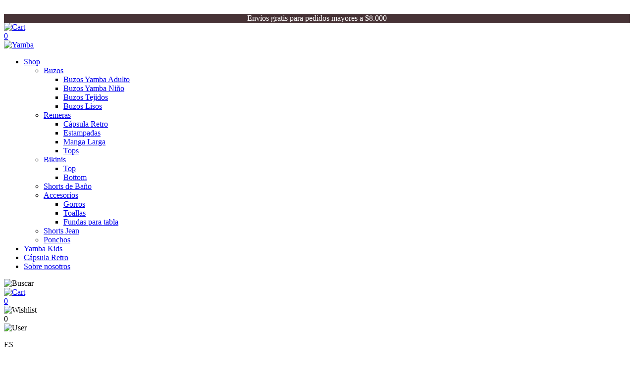

--- FILE ---
content_type: text/html; charset=UTF-8
request_url: https://yamba.store/
body_size: 10266
content:

<!doctype html>
<html lang="es">

<head>

    <!-- Primary Meta Tags -->
    <title>Yamba Store - Tienda oficial</title>
    <meta name="title" content="Yamba Store - Tienda oficial">
    <meta name="description" content="Nuestros productos están pensados para ser versátiles, duraderos, y para compartir contigo todas las estaciones. Conoce nuestros productos en nuestra tienda online.">
            <link rel="canonical" href="https://yamba.store" />
        <!-- Open Graph / Facebook -->
    <meta property="og:type" content="website">
        <!-- Open Graph Meta Tag -->
    <meta property="og:url" content="https://yamba.store/">
    <meta property="og:title" content="Yamba Store - Tienda oficial">
    <meta property="og:description" content="Nuestros productos están pensados para ser versátiles, duraderos, y para compartir contigo todas las estaciones. Conoce nuestros productos en nuestra tienda online.">
            <meta property="og:image" content="https://yamba.store/files/metaLogo.png" />
    
    <!-- Twitter -->
    <meta property="twitter:card" content="summary_large_image">
    <meta property="twitter:url" content="https://yamba.store">
    <meta property="twitter:title" content="Yamba Store - Tienda oficial">
    <meta property="twitter:description" content="Nuestros productos están pensados para ser versátiles, duraderos, y para compartir contigo todas las estaciones. Conoce nuestros productos en nuestra tienda online.">
            <meta property="twitter:image" content="https://yamba.store/files/metaLogo.png" />
    

    <script type="application/ld+json">
        {
                                    "@context": "http://www.schema.org"
                ,                                    "@type": "Organization"
                ,                                    "name": "Yamba Store - Tienda oficial"
                ,                                    "description": "Nuestros productos están pensados para ser versátiles, duraderos, y para compartir contigo todas las estaciones. Conoce nuestros productos en nuestra tienda online."
                ,                                    "logo": "https://yamba.store/files/layouts/headerLogo.png"
                ,                                    "url": "https://yamba.store"
                                    }
    </script>
                    <meta http-equiv="Content-Type" content="text/html; charset=utf-8" />
    <meta name="language" content="es" />

            <link rel="shortcut icon" href="/favicon.ico" type="image/x-icon">
        <link rel="icon" href="/favicon.ico" type="image/x-icon">
        <link rel="apple-touch-icon" sizes="57x57" href="/apple-icon-57x57.png">
        <link rel="apple-touch-icon" sizes="60x60" href="/apple-icon-60x60.png">
        <link rel="apple-touch-icon" sizes="72x72" href="/apple-icon-72x72.png">
        <link rel="apple-touch-icon" sizes="76x76" href="/apple-icon-76x76.png">
        <link rel="apple-touch-icon" sizes="114x114" href="/apple-icon-114x114.png">
        <link rel="apple-touch-icon" sizes="120x120" href="/apple-icon-120x120.png">
        <link rel="apple-touch-icon" sizes="144x144" href="/apple-icon-144x144.png">
        <link rel="apple-touch-icon" sizes="152x152" href="/apple-icon-152x152.png">
        <link rel="apple-touch-icon" sizes="180x180" href="/apple-icon-180x180.png">
        <link rel="icon" type="image/png" sizes="192x192" href="/android-icon-192x192.png">
        <link rel="icon" type="image/png" sizes="32x32" href="/favicon-32x32.png">
        <link rel="icon" type="image/png" sizes="96x96" href="/favicon-96x96.png">
        <link rel="icon" type="image/png" sizes="16x16" href="/favicon-16x16.png">
        <link rel="manifest" href="/manifest.json">
        <meta name="msapplication-TileColor" content="#ffffff">
        <meta name="msapplication-TileImage" content="/ms-icon-144x144.png">
        <meta name="theme-color" content="#ffffff">
        <meta name="format-detection" content="telephone=no">
    
    
            <meta name="viewport" content="width=device-width, initial-scale=1.0">
    

    <link rel="preload" href="https://use.fontawesome.com/releases/v5.3.1/css/all.css" integrity="sha384-mzrmE5qonljUremFsqc01SB46JvROS7bZs3IO2EmfFsd15uHvIt+Y8vEf7N7fWAU" crossorigin="anonymous" as="style" onload="this.onload=null;this.rel='stylesheet'">
    <noscript>
        <link rel="stylesheet" href="https://use.fontawesome.com/releases/v5.3.1/css/all.css" integrity="sha384-mzrmE5qonljUremFsqc01SB46JvROS7bZs3IO2EmfFsd15uHvIt+Y8vEf7N7fWAU" crossorigin="anonymous">
    </noscript>



    
    
        <!--<script defer src="//d2wy8f7a9ursnm.cloudfront.net/v7/bugsnag.min.js" onload="startBugsnag()"></script>
<script>
    function startBugsnag(){
        Bugsnag.start({
            apiKey: "a1376bf105273354a6eb12327b6e6045",
            appVersion: "5.3.25",
            hostname: "Yamba Store - Tienda oficial",
            releaseStage: "production",
                    });
    }
</script>-->
                    <script async src="https://www.googletagmanager.com/gtag/js?id=G-WTSSTPJMBL"></script>
    <script>
      window.dataLayer = window.dataLayer || [];
      function gtag(){dataLayer.push(arguments);}
      gtag('js', new Date());

      gtag('config', 'G-WTSSTPJMBL');
    </script>
            <!-- Facebook Pixel Code -->
    <script defer>
        !function (f, b, e, v, n, t, s) {
            if (f.fbq) return;
            n = f.fbq = function () {
                n.callMethod ?
                    n.callMethod.apply(n, arguments) : n.queue.push(arguments)
            };
            if (!f._fbq) f._fbq = n;
            n.push = n;
            n.loaded = !0;
            n.version = '2.0';
            n.queue = [];
            t = b.createElement(e);
            t.async = !0;
            t.src = v;
            s = b.getElementsByTagName(e)[0];
            s.parentNode.insertBefore(t, s)
        }(window,
            document, 'script', 'https://connect.facebook.net/en_US/fbevents.js');

                fbq('init', '793452528502460');
                fbq('track', "PageView", {}, {"eventID": "wrxxhvigf6"});
    </script>
                
    
    <link href="//unpkg.com/aos@2.3.1/dist/aos.css" rel="stylesheet">
<link href="https://cfluna.com/assets/yamba.store/assets/ac/6701cae6-a85d54b3.css?v=1768933048" rel="stylesheet">
<script src="https://cfluna.com/assets/yamba.store/assets/ac/2aeffe24-33b80bf.js?v=1768933043"></script>    </head>

<body>
    <div class='whatsAppWebContainer' style="opacity:0;">
    <a href="https://wa.me/59895488400?text=Te%20escribo%20desde%20la%20web%20con%20la%20siguiente%20consulta%20" target="_blank">
        <img class="whatsAppWebLogo" src="https://cfluna.com/assets/yamba.store/files/wp.svg"/>
    </a>
</div>
            <input type="hidden" id="googleAnalytics4EnabledForJS" value="1"/>
    <input type="hidden" id="googleAnalytics4TrackingCodeForJS" value="G-WTSSTPJMBL"/>

            <input type="hidden" id="facebookPixelEnabledForJS" value="1"/>
                    <input type="text" id="dummyUsername" name="username" style="width:0;height:0;visibility:hidden;position:absolute;left:0;top:0" />
    <input type="password" id="dummyUsernamePassword" name="password" style="width:0;height:0;visibility:hidden;position:absolute;left:0;top:0" />
    <input type="hidden" name="YII_CSRF_TOKEN" value="pcAFyM17VBc85_655WwfA9Ou6A6AaRmw2ep_Qx1BgWnhr0D-vh8TZHCmn_CNVVJuoOeqb_QTK8T0pioRZwywUQ==" />
    <input type="hidden" id="locale" value="es" />
        <input type="hidden" id="languageForJS" value="1" />
    <input type="hidden" id="fbViewContentEventId" value="qzpg1qkmmu" />
    <input type="hidden" id="fbAddToCartEventId" value="bdwb09mdz6" />
    
    
    
<input type="hidden" value="qiek0ol1ejj4lse516i1c0bjx9nzzj" />
<link rel="stylesheet" type="text/css" href="https://cfluna.com/assets/yamba.store/css/slick/slick.css" />
<link rel="stylesheet" type="text/css" href="https://cfluna.com/assets/yamba.store/css/slick/slick-theme.css" />
<link href="https://fonts.googleapis.com/css?family=Hind:300,400,500,700" rel="stylesheet">
<link href="https://cfluna.com/assets/yamba.store/css/layouts/header.1739739775.css" rel="stylesheet" type="text/css">
<link href="https://cfluna.com/assets/yamba.store/css/layouts/keyframes.1739739775.css" rel="stylesheet" type="text/css">

<script type="text/javascript" src="//cdn.jsdelivr.net/jquery.slick/1.6.0/slick.min.js"></script>
<script src="https://cfluna.com/assets/yamba.store/js/layouts/header.1739739775.js"></script>

<!-- jsDeliver -->
<script type="text/javascript" src="https://cdn.jsdelivr.net/npm/jquery-lazy@1.7.9/jquery.lazy.min.js"></script>



<input id="sessionOrderId" type="hidden" value="0">

<header id="header" class="header tr-3">


    <input type="hidden" class="topMessageBarCounter" value='0' />

<div class="headerPromo"
    style='color: #FFFFFF; background: #000000;width: 100%;'>
                    <div class="headerPromoText"
                    style="background-color:#473336 ; color:#FFFFFF; text-align: center;">
                    Envíos gratis para pedidos mayores a $8.000                </div>
    </div>
    <div class="headerRow">

        <div class="headerCol mobileElement">
            <!-- <div class="dummyHeaderMobile mobileElement"></div> -->





            <div class="right mobileElement">
                <!-- cart mobile -->
                <a class="menuCartMobile" href="/cart">
                    <img class="cart" src="https://cfluna.com/assets/yamba.store/files/cart.svg" alt="Cart">
                    <div class=" cartAmount">
                        0                    </div>
                </a>
            </div>
        </div>

        <div id="headerLogoContainer">
            <a href="/index.php">
                <img src="https://cfluna.com/assets/yamba.store/files/logo.png" alt="Yamba" loading="lazy">
            </a>
        </div>

        <nav class="headerCol desktopElement">
            <ul class="leftItemsContainer">
                                    <li class="headerLink">
                        <a class="line-effect" href='/shop/1'> Shop</a>
                                                    <ul class="submenu">
                                <div class="submenuContainer">
                                                                            <li class="tr-3 line-effect-left">
                                            <a href="/shop/buzos/1"> Buzos</a>
                                                                                            <ul class="sideMenu">
                                                                                                            <li class="tr-3  line-effect-left">
                                                            <a href="/shop/buzos/buzos-yamba-adulto/1"> Buzos Yamba Adulto</a>
                                                        </li>
                                                                                                            <li class="tr-3  line-effect-left">
                                                            <a href="/shop/buzos/buzos-yamba-nino/1"> Buzos Yamba Niño</a>
                                                        </li>
                                                                                                            <li class="tr-3  line-effect-left">
                                                            <a href="/shop/buzos/buzos-tejidos/1"> Buzos Tejidos</a>
                                                        </li>
                                                                                                            <li class="tr-3  line-effect-left">
                                                            <a href="/shop/buzos/buzos-lisos/1"> Buzos Lisos</a>
                                                        </li>
                                                                                                    </ul>
                                                                                    </li>
                                                                            <li class="tr-3 line-effect-left">
                                            <a href="/shop/remeras/1"> Remeras</a>
                                                                                            <ul class="sideMenu">
                                                                                                            <li class="tr-3  line-effect-left">
                                                            <a href="/shop/remeras/capsula-retro/1"> Cápsula Retro</a>
                                                        </li>
                                                                                                            <li class="tr-3  line-effect-left">
                                                            <a href="/shop/remeras/estampadas/1"> Estampadas</a>
                                                        </li>
                                                                                                            <li class="tr-3  line-effect-left">
                                                            <a href="/shop/remeras/manga-larga/1"> Manga Larga</a>
                                                        </li>
                                                                                                            <li class="tr-3  line-effect-left">
                                                            <a href="/shop/remeras/tops/1"> Tops</a>
                                                        </li>
                                                                                                    </ul>
                                                                                    </li>
                                                                            <li class="tr-3 line-effect-left">
                                            <a href="/shop/bikinis/1"> Bikinis</a>
                                                                                            <ul class="sideMenu">
                                                                                                            <li class="tr-3  line-effect-left">
                                                            <a href="/shop/bikinis/top/1"> Top</a>
                                                        </li>
                                                                                                            <li class="tr-3  line-effect-left">
                                                            <a href="/shop/bikinis/bottom/1"> Bottom</a>
                                                        </li>
                                                                                                    </ul>
                                                                                    </li>
                                                                            <li class="tr-3 line-effect-left">
                                            <a href="/shop/shorts-de-bano/1"> Shorts de Baño</a>
                                                                                    </li>
                                                                            <li class="tr-3 line-effect-left">
                                            <a href="/shop/accesorios/1"> Accesorios</a>
                                                                                            <ul class="sideMenu">
                                                                                                            <li class="tr-3  line-effect-left">
                                                            <a href="/shop/accesorios/gorros/1"> Gorros</a>
                                                        </li>
                                                                                                            <li class="tr-3  line-effect-left">
                                                            <a href="/shop/accesorios/toallas/1"> Toallas</a>
                                                        </li>
                                                                                                            <li class="tr-3  line-effect-left">
                                                            <a href="/shop/accesorios/fundas-para-tabla/1"> Fundas para tabla</a>
                                                        </li>
                                                                                                    </ul>
                                                                                    </li>
                                                                            <li class="tr-3 line-effect-left">
                                            <a href="/shop/shorts-jean/1"> Shorts Jean</a>
                                                                                    </li>
                                                                            <li class="tr-3 line-effect-left">
                                            <a href="/shop/ponchos/1"> Ponchos</a>
                                                                                    </li>
                                                                    </div>
                            </ul>
                                            </li>
                                    <li class="headerLink">
                        <a class="line-effect" href='https://yamba.store/shop/buzos/buzos-yamba-nino/1'> Yamba Kids</a>
                                            </li>
                                    <li class="headerLink">
                        <a class="line-effect" href='https://yamba.store/shop/remeras/capsula-retro/1'> Cápsula Retro</a>
                                            </li>
                                <!-- <li class="headerLink">
                    <a class="lineEffectCenter" href="/yamba-kids/1">Yamba kids</a>
                </li>

                <li class="headerLink">
                    <a class="lineEffectCenter" href="/sale/1">Sale</a>
                </li> -->
                <li class="headerLink">
                    <a class="lineEffectCenter" href="/about">Sobre nosotros</a>
                </li>
            </ul>
        </nav>

        <div class="headerCol desktopElement">
            <div class="rightItemsContainer">

                <!-- search -->
                <div class="searchButton">
                    <img src="https://cfluna.com/assets/yamba.store/files/search.svg" alt="Buscar">
                </div>

                <!-- cart -->

                <a id="headerCart" href="/cart">
                    <img class="cart" src="https://cfluna.com/assets/yamba.store/files/cart.svg" alt="Cart">


                    <div class=" cartAmount">
                        0                    </div>
                </a>

                <!-- wishlist -->

                                    <div class="wishListProductsDiv headerShowLogin">
                        <img class="heart" src="https://cfluna.com/assets/yamba.store/files/heart.svg" alt="Wishlist">
                        <div class="wishListQuantity">0</div>
                    </div>
                



                <!-- login -->

                                    <div class="headerShowLogin unloged">
                        <div class="profileIcon">
                            <img class="profile" src="https://cfluna.com/assets/yamba.store/files/profile.svg" alt="User">
                        </div>
                    </div>
                
                <!-- language -->

                <div class="languageSelect desktopElement">
                                        <div class="languageRow selectedLanguage" data-language-id="1">
                        <p>ES</p>
                    </div>
                    <div class="languageRow notSelected" data-language-id="2">
                        <p>EN</p>
                    </div>

                    <img class="languageSelectArrow" src="https://cfluna.com/assets/yamba.store/files/arrow.png" alt="Idioma" />
                </div>
            </div>
        </div>
    </div>
</header>

<div class="searchBarHeader desktopElement tr-4">
    <div id="searchBar">
        <img src="https://cfluna.com/assets/yamba.store/files/search.svg" alt="Buscar">
        <input type="search" class="searchSite" autocomplete="false" placeholder="Buscar" />
    </div>
</div>

<div id="headerDummy"></div>

<div class="sideMenuBg">
</div>


<div class="headerMobileMenuIcon mobileElement">
    <span></span>
    <span></span>
    <span></span>
    <span></span>
    <span></span>
    <span></span>
</div>




<div id="headerMobileMenu" class="mobileElement">

    <div class="topHeaderMobileIcons">
        <div class='left'>

            <!-- cart mobile -->
            <a class="menuCartMobile mobileElement" href="/cart">
                <img class="cart" src="https://cfluna.com/assets/yamba.store/files/cart.svg" alt="Cart">
                <div class=" cartAmount">
                    0                </div>
            </a>

            <!-- wishlist mobile -->
                            <div class="wishListProductsDiv headerShowLogin">
                    <img class="heart" src="https://cfluna.com/assets/yamba.store/files/heart.svg" alt="Wishlist">
                    <div class="wishListQuantity">0</div>
                </div>
            

            <!-- user mobile -->
                            <div class="userMobile">
                    <img class="profileImgMobile headerShowLogin" src="https://cfluna.com/assets/yamba.store/files/profile.svg" alt="User">
                </div>
            

            <!-- language -->

            <div class="languageSelect">
                                <div class="languageRow selectedLanguage" data-language-id="1">
                    <p>ES</p>
                </div>
                <div class="languageRow notSelected" data-language-id="2">
                    <p>EN</p>
                </div>

            </div>

        </div>





        <!-- search mobile -->
        <!-- <div class="searchButton mobileElement">
                <img src="https://cfluna.com/assets/yamba.store/files/search.svg" alt="Buscar">
            </div> -->



    </div>


    <!-- categories mobile -->

    <div class="mobileMenuItems">
        <div class="searchBarHeader mobileElement tr-4">
            <div id="searchBar">
                <img src="https://cfluna.com/assets/yamba.store/files/search.svg" alt="Buscar">
                <input type="search" class="searchSite" autocomplete="false" placeholder="Buscar" />
            </div>
        </div>

        <div class='mobileMenuItem'>
            <!-- <a class='mobileMenuLink' href='/ver-todo/1'>
                shop
            </a>
            <div class='mobileMenuSeeMore' data-category-id='4'>+</div> -->
            <!-- <div class='mobileMenuSubcategories'> -->

                            <div class='mobileMenuItem'>
                    <a class='mobileMenuLink' href='/shop/1'>
                        Shop                    </a>
                                            <div class='mobileMenuSeeMore' data-category-id='1'>+</div>
                        <div class='mobileMenuSubcategories'>
                            <!-- <div class="mobileMenuSubcategory">
                            <a href='/shop/1' class='mobileMenuLink mobileMenuSubcategoryText bold'>Ver todo</a>
                        </div> -->
                            


                                <div class='mobileMenuSubcategory'>
                                    <a href='/shop/buzos/1' class='mobileMenuLink mobileMenuSubcategoryText'>Buzos</a>
                                                                            <div class='mobileMenuSeeMore' data-category-id='1'>+</div>
                                        <div class='mobileMenuSubcategories'>
                                                                                            <div class='mobileMenuSubcategory'>
                                                    <a href='/shop/buzos/buzos-yamba-adulto/1' class='mobileMenuLink mobileMenuSubcategoryText'>Buzos Yamba Adulto</a>
                                                </div>
                                                                                            <div class='mobileMenuSubcategory'>
                                                    <a href='/shop/buzos/buzos-yamba-nino/1' class='mobileMenuLink mobileMenuSubcategoryText'>Buzos Yamba Niño</a>
                                                </div>
                                                                                            <div class='mobileMenuSubcategory'>
                                                    <a href='/shop/buzos/buzos-tejidos/1' class='mobileMenuLink mobileMenuSubcategoryText'>Buzos Tejidos</a>
                                                </div>
                                                                                            <div class='mobileMenuSubcategory'>
                                                    <a href='/shop/buzos/buzos-lisos/1' class='mobileMenuLink mobileMenuSubcategoryText'>Buzos Lisos</a>
                                                </div>
                                                                                    </div>
                                                                    </div>



                            


                                <div class='mobileMenuSubcategory'>
                                    <a href='/shop/remeras/1' class='mobileMenuLink mobileMenuSubcategoryText'>Remeras</a>
                                                                            <div class='mobileMenuSeeMore' data-category-id='4'>+</div>
                                        <div class='mobileMenuSubcategories'>
                                                                                            <div class='mobileMenuSubcategory'>
                                                    <a href='/shop/remeras/capsula-retro/1' class='mobileMenuLink mobileMenuSubcategoryText'>Cápsula Retro</a>
                                                </div>
                                                                                            <div class='mobileMenuSubcategory'>
                                                    <a href='/shop/remeras/estampadas/1' class='mobileMenuLink mobileMenuSubcategoryText'>Estampadas</a>
                                                </div>
                                                                                            <div class='mobileMenuSubcategory'>
                                                    <a href='/shop/remeras/manga-larga/1' class='mobileMenuLink mobileMenuSubcategoryText'>Manga Larga</a>
                                                </div>
                                                                                            <div class='mobileMenuSubcategory'>
                                                    <a href='/shop/remeras/tops/1' class='mobileMenuLink mobileMenuSubcategoryText'>Tops</a>
                                                </div>
                                                                                    </div>
                                                                    </div>



                            


                                <div class='mobileMenuSubcategory'>
                                    <a href='/shop/bikinis/1' class='mobileMenuLink mobileMenuSubcategoryText'>Bikinis</a>
                                                                            <div class='mobileMenuSeeMore' data-category-id='10'>+</div>
                                        <div class='mobileMenuSubcategories'>
                                                                                            <div class='mobileMenuSubcategory'>
                                                    <a href='/shop/bikinis/top/1' class='mobileMenuLink mobileMenuSubcategoryText'>Top</a>
                                                </div>
                                                                                            <div class='mobileMenuSubcategory'>
                                                    <a href='/shop/bikinis/bottom/1' class='mobileMenuLink mobileMenuSubcategoryText'>Bottom</a>
                                                </div>
                                                                                    </div>
                                                                    </div>



                            


                                <div class='mobileMenuSubcategory'>
                                    <a href='/shop/shorts-de-bano/1' class='mobileMenuLink mobileMenuSubcategoryText'>Shorts de Baño</a>
                                                                    </div>



                            


                                <div class='mobileMenuSubcategory'>
                                    <a href='/shop/accesorios/1' class='mobileMenuLink mobileMenuSubcategoryText'>Accesorios</a>
                                                                            <div class='mobileMenuSeeMore' data-category-id='9'>+</div>
                                        <div class='mobileMenuSubcategories'>
                                                                                            <div class='mobileMenuSubcategory'>
                                                    <a href='/shop/accesorios/gorros/1' class='mobileMenuLink mobileMenuSubcategoryText'>Gorros</a>
                                                </div>
                                                                                            <div class='mobileMenuSubcategory'>
                                                    <a href='/shop/accesorios/toallas/1' class='mobileMenuLink mobileMenuSubcategoryText'>Toallas</a>
                                                </div>
                                                                                            <div class='mobileMenuSubcategory'>
                                                    <a href='/shop/accesorios/fundas-para-tabla/1' class='mobileMenuLink mobileMenuSubcategoryText'>Fundas para tabla</a>
                                                </div>
                                                                                    </div>
                                                                    </div>



                            


                                <div class='mobileMenuSubcategory'>
                                    <a href='/shop/shorts-jean/1' class='mobileMenuLink mobileMenuSubcategoryText'>Shorts Jean</a>
                                                                    </div>



                            


                                <div class='mobileMenuSubcategory'>
                                    <a href='/shop/ponchos/1' class='mobileMenuLink mobileMenuSubcategoryText'>Ponchos</a>
                                                                    </div>



                                                    </div>
                                    </div>
                            <div class='mobileMenuItem'>
                    <a class='mobileMenuLink' href='https://yamba.store/shop/buzos/buzos-yamba-nino/1'>
                        Yamba Kids                    </a>
                                    </div>
                            <div class='mobileMenuItem'>
                    <a class='mobileMenuLink' href='https://yamba.store/shop/remeras/capsula-retro/1'>
                        Cápsula Retro                    </a>
                                    </div>
            
            <!-- </div> -->
            <div class='mobileMenuItem'>
                <a class='mobileMenuLink' href="/about">
                    Sobre nosotros
                </a>
            </div>
        </div>

        <!-- <div class='mobileMenuItem'>
            <a class='mobileMenuLink' href="/yamba-kkids/1">
                Yamba kids
            </a>
        </div>
        <div class='mobileMenuItem'>
            <a class='mobileMenuLink' href="/sale/1">
                Sale
            </a>
        </div> -->

    </div>
</div>

<div class="bkg"></div>    <div id="content">
        
<link rel="stylesheet" type="text/css" href="https://cfluna.com/assets/yamba.store/css/slick/slick.css" />
<link rel="stylesheet" type="text/css" href="https://cfluna.com/assets/yamba.store/css/slick/slick-theme.css" />
<link href="https://cfluna.com/assets/yamba.store/css/products/productView.1739739775.css" rel="stylesheet" type="text/css">
<link href="https://cfluna.com/assets/yamba.store/css/site/index.1739739775.css" rel="stylesheet" type="text/css">
<link href="https://cfluna.com/assets/yamba.store/css/groups/imageWithText.1739739775.css" rel="stylesheet" type="text/css">
<link href="https://cfluna.com/assets/yamba.store/css/groups/imageGroups.1739739775.css" rel="stylesheet" type="text/css">
<link href="https://cfluna.com/assets/yamba.store/css/groups/slider.1739739775.css" rel="stylesheet" type="text/css">
<link href="https://cfluna.com/assets/yamba.store/css/groups/look-slider.1768912387.css" rel="stylesheet" type="text/css">


<script type="text/javascript" src="//cdn.jsdelivr.net/jquery.slick/1.6.0/slick.min.js"></script>
<script src="https://cfluna.com/assets/yamba.store/js/groups/slider.1739739775.js" type="text/javascript"></script>
<script src="https://cfluna.com/assets/yamba.store/js/groups/imageGroups.1739739775.js" type="text/javascript"></script>
<script src="https://cfluna.com/assets/yamba.store/js/groups/look-slider.1768912387.js" type="text/javascript"></script>
<script src="https://cfluna.com/assets/yamba.store/js/site/index.1739739775.js" type="text/javascript"></script>
<script type='text/javascript' src='https://cfluna.com/assets/yamba.store/js/wish-list-products/wishList.1768912387.js'></script>





<div id="highlights">
                <a href="https://yamba.store/shop/1"  class="highlight">
                                        <figure class="highlight">
                    <img src="https://cfluna.com/yamba.store/cdn/files/tmp/compressed/normal/v43ymgm6rf533hkxort9.webp" alt="Banner SS26 1" />
                </figure>
                                    </a>
                <a href="https://yamba.store/shop/buzos/buzos-yamba-adulto/1"  class="highlight">
                                        <figure class="highlight">
                    <img src="https://cfluna.com/yamba.store/cdn/files/tmp/compressed/normal/kap6asne4r3b2oam797r.webp" alt="Summer 25 2" />
                </figure>
                                    </a>
    </div>


    <a class="fullScreenContainer observer" href="https://www.itauvolar.com.uy/volar/#/catalogo?searchText=yamba">
        <figure class="tr-4">
            <img class='fullScreenPromo' src='https://cfluna.com/yamba.store/cdn/files/tmp/compressed/normal/45lzw5fijkh25p76it8r.webp' alt="Yamba Canjeá tus millas" />
        </figure>
    </a>

    <figure class="imageGroup observer">
        <a href="https://yamba.store/shop/buzos/1">
            <figure class="tr-4">
                <img src="https://cfluna.com/yamba.store/cdn/files/tmp/compressed/normal/t2ihb4p7vc8yf6uxrd1o.webp" alt="Yamba Buzos Yamba">
            </figure>
        </a>
        <div class="textGroupContainer">
            <p class="groupItemTitle">Buzos Yamba</p>
            <a href="https://yamba.store/shop/buzos/1" class="btn-2 tr-3">Ver más</a>
        </div>
    </figure>

    <figure class="imageGroup observer">
        <a href="/shop/accesorios/1">
            <figure class="tr-4">
                <img src="https://cfluna.com/yamba.store/cdn/files/tmp/compressed/normal/oewhupnqgr36c1ypnazq.webp" alt="Yamba Accesorios">
            </figure>
        </a>
        <div class="textGroupContainer">
            <p class="groupItemTitle">Accesorios</p>
            <a href="/shop/accesorios/1" class="btn-2 tr-3">Ver más</a>
        </div>
    </figure>
<div class="sliderContainer">
    <div class="titleAndArrows">
        <div class="sliderTitleContainer">Todo para tu look :)</div>
        <div class="arrows">
            <img class="sliderLeftArrow" src="https://cfluna.com/assets/yamba.store/files/sliderArrow.png" alt="Todo para tu look :)">
            <img class="sliderRightArrow" src="https://cfluna.com/assets/yamba.store/files/sliderArrow.png" alt="Todo para tu look :)">
        </div>
    </div>
    <div class="sliderGroupContainer">
                        <div class="sliderGroupSliderContainer">
                            <div class="productSlide">
                    
<a class="productViewContainer" href="/p/funda-nahele/92/595" data-determinant-specs="">
    <figure class="productViewImagesContainer">

                    <img class="productViewTop firstImg" src="https://cfluna.com/yamba.store/cdn/files/tmp/compressed/normal/new34gcp7vn3240elswr.webp" alt="Funda Nahele" width="330" height="462" />
        
                    <img class="productViewTop secondImg" src="https://cfluna.com/yamba.store/cdn/files/tmp/compressed/normal/g9yaw9cl63wisccuvv7z.webp" alt="Funda Nahele" width="330" height="462" />
        
        <div class="badgesContainer">
                                <img class='badgeFile' src='https://cfluna.com/yamba.store/cdn/files/tmp/compressed/normal/9jrk6cxd1hv9a0e4azyl.webp' alt='badge descuento' />
                                            </div>

        <!-- QUICK VIEW -->

                    <div class="quickView " data-product-id="595" data-online-offer-id="92" data-sku="FUNDA02">
                <div class="quickViewButton tr-4" data-been-clicked="false">Quick shop</div>

            </div>
                <!-- END QUICK VIEW -->
                    <div class='figureBackground'>
                <div class='addWishlistProduct' data-product-id='595'></div>
                </div>            </figure>

    <div class="productViewBottom">
        <h2 class="productViewName">
            Funda Nahele        </h2>

                    <div class="productViewPrice">
                                        <div class="oldPrice">$ 6.990</div>
                                $ 5.243            </div>

            
    </div>
</a>                </div>
                            <div class="productSlide">
                    
<a class="productViewContainer" href="/p/remera-manga-larga/52/510" data-determinant-specs="30">
    <figure class="productViewImagesContainer">

                    <img class="productViewTop firstImg" src="https://cfluna.com/yamba.store/cdn/files/tmp/compressed/normal/vba5sov5www5qdp35w4v.webp" alt="Remera Manga Larga" width="330" height="462" />
        
                    <img class="productViewTop secondImg" src="https://cfluna.com/yamba.store/cdn/files/tmp/compressed/normal/it6eaonkwil22uzlcqbc.webp" alt="Remera Manga Larga" width="330" height="462" />
        
        <div class="badgesContainer">
                                <img class='badgeFile' src='https://cfluna.com/yamba.store/cdn/files/tmp/compressed/normal/9jrk6cxd1hv9a0e4azyl.webp' alt='badge descuento' />
                                            </div>

        <!-- QUICK VIEW -->

                    <div class="quickView " data-product-id="510" data-online-offer-id="52" data-sku="REMEMG01b">
                <div class="quickViewButton tr-4" data-been-clicked="false">Quick shop</div>

            </div>
                <!-- END QUICK VIEW -->
                    <div class='figureBackground'>
                <div class='addWishlistProduct' data-product-id='510'></div>
                </div>            </figure>

    <div class="productViewBottom">
        <h2 class="productViewName">
            Remera Manga Larga        </h2>

                    <div class="productViewPrice">
                                        <div class="oldPrice">$ 1.390</div>
                                $ 1.043            </div>

            
    </div>
</a>                </div>
                            <div class="productSlide">
                    
<a class="productViewContainer" href="/p/remera-sunday-funday/45/448" data-determinant-specs="27">
    <figure class="productViewImagesContainer">

                    <img class="productViewTop firstImg" src="https://cfluna.com/yamba.store/cdn/files/tmp/compressed/normal/lpt1ifxo8r9s711hvnw1.webp" alt="Remera Sunday Funday" width="330" height="462" />
        
                    <img class="productViewTop secondImg" src="https://cfluna.com/yamba.store/cdn/files/tmp/compressed/normal/xyc8rnzt1jco0cucvfok.webp" alt="Remera Sunday Funday" width="330" height="462" />
        
        <div class="badgesContainer">
                                <img class='badgeFile' src='https://cfluna.com/yamba.store/cdn/files/tmp/compressed/normal/9jrk6cxd1hv9a0e4azyl.webp' alt='badge descuento' />
                                            </div>

        <!-- QUICK VIEW -->

                    <div class="quickView " data-product-id="448" data-online-offer-id="45" data-sku="REMESF02e">
                <div class="quickViewButton tr-4" data-been-clicked="false">Quick shop</div>

            </div>
                <!-- END QUICK VIEW -->
                    <div class='figureBackground'>
                <div class='addWishlistProduct' data-product-id='448'></div>
                </div>            </figure>

    <div class="productViewBottom">
        <h2 class="productViewName">
            Remera Sunday Funday        </h2>

                    <div class="productViewPrice">
                                        <div class="oldPrice">$ 1.290</div>
                                $ 968            </div>

            
    </div>
</a>                </div>
                            <div class="productSlide">
                    
<a class="productViewContainer" href="/p/bottom-dalhia/99/626" data-determinant-specs="29">
    <figure class="productViewImagesContainer">

                    <img class="productViewTop firstImg" src="https://cfluna.com/yamba.store/cdn/files/tmp/compressed/normal/c0suitbfgcu3bsssrbal.webp" alt="BOTTOM DALHIA" width="330" height="462" />
        
                    <img class="productViewTop secondImg" src="https://cfluna.com/yamba.store/cdn/files/tmp/compressed/normal/b8o3n662lcp9shpq7l0u.webp" alt="BOTTOM DALHIA" width="330" height="462" />
        
        <div class="badgesContainer">
                                <img class='badgeFile' src='https://cfluna.com/yamba.store/cdn/files/tmp/compressed/normal/9jrk6cxd1hv9a0e4azyl.webp' alt='badge descuento' />
                                            </div>

        <!-- QUICK VIEW -->

                    <div class="quickView " data-product-id="626" data-online-offer-id="99" data-sku="BD02C">
                <div class="quickViewButton tr-4" data-been-clicked="false">Quick shop</div>

            </div>
                <!-- END QUICK VIEW -->
                    <div class='figureBackground'>
                <div class='addWishlistProduct' data-product-id='626'></div>
                </div>            </figure>

    <div class="productViewBottom">
        <h2 class="productViewName">
            BOTTOM DALHIA        </h2>

                    <div class="productViewPrice">
                                        <div class="oldPrice">$ 790</div>
                                $ 593            </div>

            
    </div>
</a>                </div>
                            <div class="productSlide">
                    
<a class="productViewContainer" href="/p/short-kassia/54/522" data-determinant-specs="">
    <figure class="productViewImagesContainer">

                    <img class="productViewTop firstImg" src="https://cfluna.com/yamba.store/cdn/files/tmp/compressed/normal/k0yn8jxbwistershnbr4.webp" alt="Short Kassia" width="330" height="462" />
        
                    <img class="productViewTop secondImg" src="https://cfluna.com/yamba.store/cdn/files/tmp/compressed/normal/gdrhc65lbr2tra65t1v2.webp" alt="Short Kassia" width="330" height="462" />
        
        <div class="badgesContainer">
                                <img class='badgeFile' src='https://cfluna.com/yamba.store/cdn/files/tmp/compressed/normal/9jrk6cxd1hv9a0e4azyl.webp' alt='badge descuento' />
                                            </div>

        <!-- QUICK VIEW -->

                    <div class="quickView " data-product-id="522" data-online-offer-id="54" data-sku="SHO02a">
                <div class="quickViewButton tr-4" data-been-clicked="false">Quick shop</div>

            </div>
                <!-- END QUICK VIEW -->
                    <div class='figureBackground'>
                <div class='addWishlistProduct' data-product-id='522'></div>
                </div>            </figure>

    <div class="productViewBottom">
        <h2 class="productViewName">
            Short Kassia        </h2>

                    <div class="productViewPrice">
                                        <div class="oldPrice">$ 1.290</div>
                                $ 968            </div>

            
    </div>
</a>                </div>
                            <div class="productSlide">
                    
<a class="productViewContainer" href="/p/bucket/94/601" data-determinant-specs="40">
    <figure class="productViewImagesContainer">

                    <img class="productViewTop firstImg" src="https://cfluna.com/yamba.store/cdn/files/tmp/compressed/normal/6g68ryebrqz0i6f0kvjr.webp" alt="Bucket" width="330" height="462" />
        
                    <img class="productViewTop secondImg" src="https://cfluna.com/yamba.store/cdn/files/tmp/compressed/normal/etjx580sxdvluocextr0.webp" alt="Bucket" width="330" height="462" />
        
        <div class="badgesContainer">
                                <img class='badgeFile' src='https://cfluna.com/yamba.store/cdn/files/tmp/compressed/normal/9jrk6cxd1hv9a0e4azyl.webp' alt='badge descuento' />
                                            </div>

        <!-- QUICK VIEW -->

                    <div class="quickView " data-product-id="601" data-online-offer-id="94" data-sku="GORBUC03">
                <div class="quickViewButton tr-4" data-been-clicked="false">Quick shop</div>

            </div>
                <!-- END QUICK VIEW -->
                    <div class='figureBackground'>
                <div class='addWishlistProduct' data-product-id='601'></div>
                </div>            </figure>

    <div class="productViewBottom">
        <h2 class="productViewName">
            Bucket        </h2>

                    <div class="productViewPrice">
                                        <div class="oldPrice">$ 890</div>
                                $ 668            </div>

            
    </div>
</a>                </div>
                            <div class="productSlide">
                    
<a class="productViewContainer" href="/p/bottom-alana/102/675" data-determinant-specs="16">
    <figure class="productViewImagesContainer">

                    <img class="productViewTop firstImg" src="https://cfluna.com/yamba.store/cdn/files/tmp/uncompressed/mtzzqxc9rqvnc7en8eez.jpg" alt="BOTTOM ALANA" width="330" height="462" />
        
                    <img class="productViewTop secondImg" src="https://cfluna.com/yamba.store/cdn/files/tmp/uncompressed/mtzzqxc9rqvnc7en8eez.jpg" alt="BOTTOM ALANA" width="330" height="462" />
        
        <div class="badgesContainer">
                                <img class='badgeFile' src='https://cfluna.com/yamba.store/cdn/files/tmp/compressed/normal/9jrk6cxd1hv9a0e4azyl.webp' alt='badge descuento' />
                                            </div>

        <!-- QUICK VIEW -->

                    <div class="quickView " data-product-id="675" data-online-offer-id="102" data-sku="BA05A">
                <div class="quickViewButton tr-4" data-been-clicked="false">Quick shop</div>

            </div>
                <!-- END QUICK VIEW -->
                    <div class='figureBackground'>
                <div class='addWishlistProduct' data-product-id='675'></div>
                </div>            </figure>

    <div class="productViewBottom">
        <h2 class="productViewName">
            BOTTOM ALANA        </h2>

                    <div class="productViewPrice">
                                        <div class="oldPrice">$ 790</div>
                                $ 593            </div>

            
    </div>
</a>                </div>
                            <div class="productSlide">
                    
<a class="productViewContainer" href="/p/buzo-mundaka-adulto/6/30" data-determinant-specs="">
    <figure class="productViewImagesContainer">

                    <img class="productViewTop firstImg" src="https://cfluna.com/yamba.store/cdn/files/tmp/compressed/normal/x0drpf3cmo31334wzdzv.webp" alt="Buzo Mundaka Adulto" width="330" height="462" />
        
                    <img class="productViewTop secondImg" src="https://cfluna.com/yamba.store/cdn/files/tmp/compressed/normal/kjqzlzc9v6kxp67a1ssc.webp" alt="Buzo Mundaka Adulto" width="330" height="462" />
        
        <div class="badgesContainer">
                                            </div>

        <!-- QUICK VIEW -->

                    <div class="quickView " data-product-id="30" data-online-offer-id="6" data-sku="C090e">
                <div class="quickViewButton tr-4" data-been-clicked="false">Quick shop</div>

            </div>
                <!-- END QUICK VIEW -->
                    <div class='figureBackground'>
                <div class='addWishlistProduct' data-product-id='30'></div>
                </div>            </figure>

    <div class="productViewBottom">
        <h2 class="productViewName">
            Buzo Mundaka Adulto        </h2>

                    <div class="productViewPrice">
                                $ 3.290            </div>

            
    </div>
</a>                </div>
                    </div>
        <a class="viewAllGo lineEffectCenter" href="todo-para-tu-look-">Ver más </a>

    </div>
</div>
    <figure class="imageGroup observer">
        <a href="https://yamba.store/shop/buzos/buzos-yamba-nino/1">
            <figure class="tr-4">
                <img src="https://cfluna.com/yamba.store/cdn/files/tmp/compressed/normal/u5vlys2r90h0p26qdtbh.webp" alt="Yamba Yamba kids">
            </figure>
        </a>
        <div class="textGroupContainer">
            <p class="groupItemTitle">Yamba kids</p>
            <a href="https://yamba.store/shop/buzos/buzos-yamba-nino/1" class="btn-2 tr-3">Ver más</a>
        </div>
    </figure>

    <section class='square observer'>
        <a href="destacados">
            <figure class="tr-4">
                <img src="https://cfluna.com/yamba.store/cdn/files/tmp/compressed/normal/n3i73tmc90ih10q7so6b.webp" alt="Yamba Destacados">
            </figure>
            <div class="textGroupContainer">
                <p class="groupItemTitle">Destacados</p>
                <p class="btn-2 tr-3">Ver más</p>
            </div>
        </a>
    </section>


<div class="imageWithTextGroupContainer observer">
    <a href="/about" class="imageWithTextGroup">
        <div class="lef">
            <p class="imageTextTitle fade-in-left observer">Somos carbón negative</p>
            <p class="imgTxtGroupDescription observer fade-in-bottom">Gracias a varias investigaciones, dimos con la empresa DCYCLE, que nos ayudó a medir nuestras emisiones de carbono generados en todo nuestro proceso de fabricación y venta de buzos, para así compensarlas y negatividad el C02 que producimos</p>
            <div class="verMas">ver más</div>
        </div>
        <div class="right">
            <figure class="grid-img-with-text desktopElement">
                <img class="first fade-in-bottom observer" src="https://cfluna.com/assets/yamba.store/files/imgwithtxt1.png" alt="Img with txt img">
                <img class="second fade-in-bottom observer" src="https://cfluna.com/assets/yamba.store/files/imgwithtxt2.png" alt="Img with txt img">
                <img class="third fade-in-bottom observer" src="https://cfluna.com/assets/yamba.store/files/imgwithtxt3.png" alt="Img with txt img">
                <img class="fourth fade-in-bottom observer" src="https://cfluna.com/assets/yamba.store/files/imgwithtxt4.png" alt="Img with txt img">

            </figure>
            <figure class="mobileElement observer fade-in-bottom">
                <img class="" src="https://cfluna.com/yamba.store/cdn/files/tmp/compressed/normal/en2wcpujc2pj6ynsla0z.webp" alt="Somos carbón negative">
            </figure>
        </div>


    </a>
</div>
<link href="https://cfluna.com/assets/yamba.store/css/groups/instagramSlider.1739739775.css" rel="stylesheet" type="text/css">
<script src="https://cfluna.com/assets/yamba.store/js/groups/instagramSlider.1739739775.js" type="text/javascript"></script>

<div class="instagraSliderContainer">
    <div class="instagramSliderTexts">
        <a class="instagramSliderTitle" href="#" previewlistener="true" target='_blank'>@Instagram </a>
        <a class="instagramSliderSeeMore lineEffectLeft" href="#" previewlistener="true" target='_blank'> SEGUINOS</a>
    </div>
    <div class="instagramSliderGroupContainer">
                
        <div class="instagramSliderGroupSliderContainer" data-slick='{"slidesToShow": 5, "slidesToScroll": 1}'>
                            <figure class="instagramSlide">
                    <a href="https://www.instagram.com/p/DBL9cmkJBju/" target='_blank'>
                        <img class="instagramImageContainer" src=https://cfluna.com/yamba.store/cdn/files/tmp/compressed/normal/e79vgkqanjdrapmt0vum.webp alt="Imagen de posteo de Instagram"></img>
                    </a>
                </figure>
                            <figure class="instagramSlide">
                    <a href="https://www.instagram.com/reel/DBCFcIPJSiN/" target='_blank'>
                        <img class="instagramImageContainer" src=https://cfluna.com/yamba.store/cdn/files/tmp/compressed/normal/ca7h9dowtt6csglkqsgs.webp alt="Imagen de posteo de Instagram"></img>
                    </a>
                </figure>
                            <figure class="instagramSlide">
                    <a href="https://www.instagram.com/p/DAn8DhrJkcM/" target='_blank'>
                        <img class="instagramImageContainer" src=https://cfluna.com/yamba.store/cdn/files/tmp/compressed/normal/ggwhj277pqwfl5aaq6ed.webp alt="Imagen de posteo de Instagram"></img>
                    </a>
                </figure>
                            <figure class="instagramSlide">
                    <a href="https://www.instagram.com/reel/DAZPaN4SioI/" target='_blank'>
                        <img class="instagramImageContainer" src=https://cfluna.com/yamba.store/cdn/files/tmp/compressed/normal/douhbq934jn0p1gnz5wb.webp alt="Imagen de posteo de Instagram"></img>
                    </a>
                </figure>
                            <figure class="instagramSlide">
                    <a href="https://www.instagram.com/reel/C__hXOgy82a/" target='_blank'>
                        <img class="instagramImageContainer" src=https://cfluna.com/yamba.store/cdn/files/tmp/compressed/normal/4k6wwswvue7ukrk35zfw.webp alt="Imagen de posteo de Instagram"></img>
                    </a>
                </figure>
                            <figure class="instagramSlide">
                    <a href="https://www.instagram.com/reel/C_wBh9rSp4V/" target='_blank'>
                        <img class="instagramImageContainer" src=https://cfluna.com/yamba.store/cdn/files/tmp/compressed/normal/k024yi4emabbekzv3mby.webp alt="Imagen de posteo de Instagram"></img>
                    </a>
                </figure>
                            <figure class="instagramSlide">
                    <a href="https://www.instagram.com/reel/C_i_XBSyktk/" target='_blank'>
                        <img class="instagramImageContainer" src=https://cfluna.com/yamba.store/cdn/files/tmp/compressed/normal/zxd1fcp89eht0pc43k8k.webp alt="Imagen de posteo de Instagram"></img>
                    </a>
                </figure>
                            <figure class="instagramSlide">
                    <a href="https://www.instagram.com/p/C_TwQ1eyjVw/" target='_blank'>
                        <img class="instagramImageContainer" src=https://cfluna.com/yamba.store/cdn/files/tmp/compressed/normal/mw0gd2tns8ymjyn8do82.webp alt="Imagen de posteo de Instagram"></img>
                    </a>
                </figure>
                    </div>
    </div>
</div>    </div>
    <div id="loaderFixedContainer" class="popup">
        <div id="loaderDivContainer">
            <div class="blackOpacity"></div>
            <div id="loaderDiv">
                <img src="https://cfluna.com/assets/yamba.store/files/loader.gif" width="40" height="40" alt="Cargando..." />
            </div>
        </div>
    </div>
    <link href="https://cfluna.com/assets/yamba.store/css/layouts/footer.1739739775.css" rel="stylesheet" type="text/css">
<script src="https://cfluna.com/assets/yamba.store/js/layouts/footer.1739739775.js"></script>
<div id="footerDummy"></div>
<footer id="footer">
    <div class="upFooter">
        <div class="suscribe">
            <div class='newsletterColumn'>
                <div class="newsletterContainer">
                    <div class='newsletterHeadeing'>¡Suscribite y recibí todas nuestras novedades!</div>
                    <div class="suscribeNewsContainer">
                        <input type='email' id='emailFooterInput' placeholder='Email' />
                        <div class="newsletterGo tr-3 btn-3">Suscribirme</div>
                    </div>
                    <div class="redesFooter">Seguinos: Instagram <strong> <a target="_blank" href="https://www.instagram.com/yamba.store/">@yamba.store </a></strong> . <br class="mobileElement"> Facebook <strong> <a target="_blank" href="https://www.facebook.com">@yamba.store </a> </strong> . TikTok <strong> <a target="_blank" href="https://www.tiktok.com/@yamba.store">@yamba.store </a> </strong></div>
                </div>

            </div>
        </div>

        <div class="logoAndColumns">
            <img src="https://cfluna.com/assets/yamba.store/files/logoFooter.png" alt="Logo footer" class="logoFooter desktopElement">
            <img src="https://cfluna.com/assets/yamba.store/files/logoFooterM.png" alt="Logo footer" class="logoFooter mobileElement">

            <div class="columnsContainer">
                <div class="adminColumnsContainer">
                                            <div class="columnContainer">
                            <div class="column">
                                <div class="columnHeading"> Montevideo </div>
                                                                        <div class="columnItem"> Estamos en Casa Petrichor </div>
                                                                                                            <div class="columnItem"> Jackson 896 </div>
                                                                                                            <div class="columnItem"> Lunes a Viernes 14 a 19hs </div>
                                                                                                            <div class="columnItem"> Sábados 11 a 15hs </div>
                                                                                                            <div class="columnItem"> 095488400 </div>
                                                                                                </div>
                        </div>
                                            <div class="columnContainer">
                            <div class="column">
                                <div class="columnHeading"> Nosotros </div>
                                                                        <a href="/about" >
                                            <div class="columnItem"> Sobre nosotros </div>
                                        </a>
                                                                                                            <a href="/contacto" >
                                            <div class="columnItem"> ¡Escribinos! </div>
                                        </a>
                                                                                                </div>
                        </div>
                                            <div class="columnContainer">
                            <div class="column">
                                <div class="columnHeading"> + info </div>
                                                                        <a href="/terminos-y-condiciones" >
                                            <div class="columnItem"> Envíos </div>
                                        </a>
                                                                                                            <a href="/terminos-y-condiciones" >
                                            <div class="columnItem"> Cambios y devoluciones </div>
                                        </a>
                                                                                                </div>
                        </div>
                                    </div>
            </div>
        </div>


    </div>

    <div id="footerBottom">
        <div class="rights">© Copyright 2026, Yamba</div>
        <a href="https://luna.com.uy/?site=Yamba" target="_blank" class="lunaLink">
            <img class="byluna" src="https://cfluna.com/assets/yamba.store/files/by-luna.png">
        </a>
    </div>
</footer>    


<input id="registerWithRUTinput" type="hidden" value="0">
<div id="signInFixedContainer" class="popup">
    <div id="signInDivContainer">
        <div class="blackBkg80"></div>
        <div id="loginMessageDiv" class="loginContainer">
            <div id="loginCloseDiv">×</div>

            <div id="signInUser">
                <div id="signInTitle" class="signInTitle">
                    Iniciar sesión                </div>

                                                <input type="email" id="signInEmail" class="signInInput" placeholder="Email" />
                <input type="password" id="signInPassword" class="signInInput" placeholder="Contraseña" />
                <div id="forgotPassword">Olvidé mi contraseña</div>
                <div class="signInButtonLarge" id="signInButton" style="margin-top: 40px;">
                    Iniciar sesión                </div>

                <div id="signInDivider"></div>

            </div>


                            <div id="signGuest">
                    <div id="signInTitle" class="signInTitle">Continuar como invitado</div>
                    <div id="guestInputContainer">
                        <input type="email" id="signInEmailGuest" class="signInInput" placeholder="Email" />
                        <div class="signInButton" id="continueButton"><img class="signInArrow" src="https://cfluna.com/assets/yamba.store/files/signInArrow.svg" alt="Iniciar sesión"></div>
                    </div>
                </div>
                        <div id="changeToRegisterButton">
                Crear una cuenta            </div>
        </div>

        <div id="loginMessageDiv" class="registerContainer hideContainer">
            <div id="loginCloseDiv">×</div>
            <div id="registerUser">
                <div id="registerTitle" class="signInTitle">Registrarme</div>
                                                <input type="text" id="registerName" class="signInInput" placeholder="Nombre" />
                <input type="text" id="registerSurname" class="signInInput" placeholder="Apellido" />
                <input type="email" id="registerEmail" class="signInInput" placeholder="Email" />
                                                                    <input type="hidden" id="registerRut" class="signInInput" value="-" />
                                <input type="password" id="registerPassword" class="signInInput" placeholder="Contraseña" />
                <input type="password" id="registerPasswordRepeat" class="signInInput" placeholder="Repetir contraseña" />
                <div id="discountsRow">
                    <input type="checkbox" id="receiveDiscount" class="signInCheckbox" checked />
                    <div class="checkboxText" id="discountsText">Quiero recibir descuentos exclusivos y novedades por email</div>
                </div>
                <div id="terms">Ver los                    <a href="/c/terminos-y-condiciones" target="_blank" style="text-decoration:underline;">
                        términos y condiciones                    </a>
                </div>

                <div class="signInButtonLarge" id="registerButton">
                    Finalizar registro                </div>
            </div>
            <div id="changeToLoginButton">
                o iniciar sesión            </div>
        </div>
    </div>
</div>
    <div id="alertMessageFixedContainer" class='alertMessageFixedContainer'>
        <div id="alertMessageDivContainer" class='alertMessageDivContainer'>
            <div class="blackBkg50"></div>
            <div id="alertMessageDiv" class="alertMessageDiv backgroundColor1">
                <img id="alertMessageLogo" class='alertMessageLogo' src="https://cfluna.com/assets/yamba.store/files/logo.png?v=2" alt='Yamba Store - Tienda oficial' />
                <div id="alertCloseButton" class="alertMessageClose alertMessageCloseMessage">
                    ×
                </div>
                <div id="alertMessageMessage" class='alertMessageMessage' class="font1 color1"></div>
                <div id="alertMessageAceptar" class='alertMessageAceptar'>Aceptar</div>
            </div>
        </div>
    </div>
    <div id="cartMessageFixedContainer" class='alertMessageFixedContainer'>
        <div class='alertMessageDivContainer'>
            <div class="blackBkg50"></div>
            <div id="cartMessageDiv" class="alertMessageDiv backgroundColor1">
                <img class='alertMessageLogo' src="https://cfluna.com/assets/yamba.store/files/logo.png?v=2" alt="Yamba Store - Tienda oficial" />
                <div id="cartCloseButton" class="alertMessageClose alertMessageCloseMessage">
                    ×
                </div>
                <div id="cartMessageMessage" class='alertMessageMessage' class="font1 color1"></div>

                <div class="relatedProductsDiv">
                    <div class="relatedProductsDivTitle"></div>

                    <div class="relatedProductsDivSliderContainer">
                        <div class="relatedSliderLeftArrow">
                            <i class="fas fa-chevron-left sliderArrowsIcon"></i>
                        </div>
                        <div class="relatedProductsDivSlider"></div>
                        <div class="relatedSliderRightArrow">
                            <i class="fas fa-chevron-right sliderArrowsIcon"></i>
                        </div>
                    </div>
                </div>

                <div id="recommendedProductsContainer"></div>

                <div id="cartMessageButtonsWrapper">
                                        <div id="cartMessageContinue" class='alertMessageAceptar cartMessageAceptar'>
                        Seguir comprando                    </div>
                    <a href="/carrito" class='alertMessageAceptar cartMessageAceptar'>
                        Ver carrito                    </a>
                </div>
            </div>
        </div>

    </div>
    <div id="cartMessageDetailedFixedContainer" class='alertMessageFixedContainer'>
        <div class='alertMessageDivContainer'>
            <div class="blackBkg50"></div>
            <div id="cartMessageDiv" class="alertMessageDiv backgroundColor1">
                <div class="mainMessage"><span id="red">0</span> item(s) agregado tu carrito</div>
                <div id="cartCloseButton" class="alertMessageClose alertMessageCloseMessage">
                    <i class="alertCloseIcon" style="font-family: auto !important; font-style: unset;"> × </i>
                </div>

                <div class="alertColumn1">
                    <div id="cartProductImage"></div>
                </div>

                <div class="alertColumn2">
                    <div id="cartProductTitle"><span class="mutmaBlack">MUTMA</span><span id="cartProductTitleText" style="margin-left:5px;"></span>
                    </div>
                    <div id="cartProductPrice"></div>
                    <div id="cartSpecs" class="desktopElement"></div>
                    <div id="cartMessageButtonsWrapper">
                        <div id="cartMessageContinue" class='alertMessageAceptar cartMessageAceptar'>
                            Seguir comprando                        </div>
                        <a href="/cart" class='alertMessageAceptar cartMessageAceptar'>Checkout</a>
                    </div>
                </div>
            </div>
        </div>
    </div>
    
    <div id="cartMessageLunaEventFixedContainer" class='alertMessageFixedContainer'>
        <div class='alertMessageDivContainer'>
            <div class="blackBkg50"></div>
            <div id="cartMessageDiv" class="alertMessageDiv backgroundColor1">
                <img class='alertMessageLogo' src="https://cfluna.com/assets/yamba.store/files/logo.png?v=2" alt="Yamba Store - Tienda oficial" />
                <div id="cartCloseButton" class="alertMessageClose alertMessageCloseMessage">
                    ×
                </div>
                <div id="cartMessageMessage" class='alertMessageMessage' class="font1 color1">
                    Se va a agregar <b>1</b> ítem a tu carrito  <br />
                    ¿Es para un colectivo?                </div>

                <div id="cartMessageButtonsWrapper">
                    <div class="btnContainer">
                        <div id="forMeBtn" class=' cartMessageAceptar'>
                            <div class="btnFill"></div>
                        </div>
                        <div class="btnText">No</div>
                    </div>
                    <div class="btnContainer">
                        <div id="forGiftBtn" class='cartMessageAceptar'>
                            <div class="btnFill"></div>
                        </div>
                        <div class="btnText">Sí</div>
                    </div>

                    <select id="popUpEventSelect" class="giftPopUpSelect" style="background-image: url('https://cfluna.com/assets/yamba.store/files/dropdownArrow.svg')">
                        <option value="0">Seleccione un colectivo</option>
                    </select>


                    <div id="acceptGiftButton" class='cartMessageAceptar'>Aceptar</div>
                </div>
            </div>
        </div>
    </div>
        

<input id="popupsForJS" type="hidden" value='[]' />

        <div id="checkoutMain2" class="needsUpdate">
        <div class="headerCart2Background"></div>
        <div id="checkoutMain2Content"></div>
    </div>
    
<div id="quickViewPopupContainer">
    <div class="blackBkg80"></div>
    <div class="quickViewPopupTotalContainer">
        <div class="qvContainer">
            <div class="quickViewPopupInfoContainer"></div>
        </div>
        <div id="qvLoginCloseDiv"> × </div>
    </div>
</div>
            <script src="//unpkg.com/aos@2.3.1/dist/aos.js"></script>
<script src="https://cfluna.com/assets/yamba.store/assets/ac/7fc5236b-387e9c05.js?v=1768933048"></script>
<script>AOS.init({
    startEvent: "load"
});
$(document).ready(() => {
    let topMessageBarCounter = document.querySelectorAll('.topMessageBarCounter')[0];
    if (topMessageBarCounter.value === '0') {
        $('.headerPromo').slick({
            autoplay: true,
            autoplaySpeed: 6000,
            slidesToShow: 1,
            slidesToScroll: 1,
            arrows: false,
            pauseOnHover: false,
            infinite: true,
            dots: false,
            draggable: false
        })
    }
    topMessageBarCounter.value = parseInt(topMessageBarCounter.value) + 1;
});</script></body>

</html>
